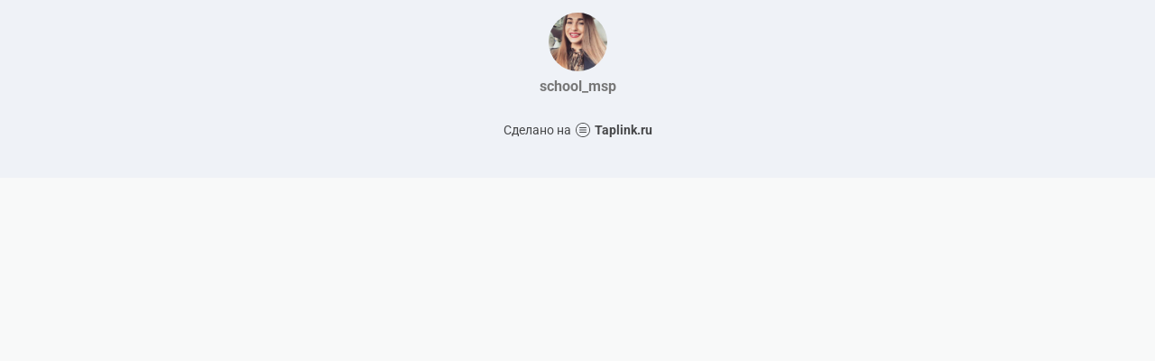

--- FILE ---
content_type: text/html; charset=utf-8
request_url: https://taplink.cc/school_msp
body_size: 996
content:
<!DOCTYPE html> <html prefix="og: http://ogp.me/ns#" lang="ru" data-format-date="d.m.Y" data-format-datetime="d.m.Y H:i"> <head> <title>School_msp at Taplink</title>    <meta name=viewport content="width=device-width, user-scalable=no, initial-scale=1, maximum-scale=1, shrink-to-fit=no"/> <meta name=HandheldFriendly content=true> <meta http-equiv=Content-Type content='text/html; charset=utf-8'>     <link type='text/css' rel=stylesheet href='//us.x.taplink.st/s/css/frontend.css?1.2.9995'>      <link rel=icon href="https://taplink.st/a/e/7/c/6/135c01.jpg?175">  <link rel=apple-touch-icon sizes=300x300 href="https://taplink.st/a/e/7/c/6/135c01.jpg?175"/>  <link rel=canonical href="https://taplink.cc/school_msp"/> <meta name=format-detection content="telephone=no"/> <meta name=referrer content=always> <link rel=image_src href="https://taplink.st/a/e/7/c/6/135c01.jpg?175"/> <meta property="og:image" content="https://taplink.st/a/e/7/c/6/135c01.jpg?175"> <meta property="og:type" content=website /> <meta property="og:title" content="School_msp at Taplink"/>  <meta property="og:url" content="https://taplink.cc/school_msp"/> <meta property="og:site_name" content="Taplink"/> <link rel="manifest" href="/7a1b24891268737.webmanifest"> </head> <body> <div class="main base-theme main-theme">    <style> html {min-height: 100%}</style> <script>
	window.account = {"account_id":1581517,"language_id":1,"language_code":"ru","language_code_account":"ru","main_page_id":1406925,"profile_id":1268737,"is_hidelink":false,"is_plus":0,"is_trial":0,"is_full_trial":0,"tariff_current":"basic","utc_timezone":3,"currency_id":1,"plan_until":null,"nickname":"school_msp","has_nickname":1,"profile_link":"https://taplink.cc/school_msp","theme":{"bg":{"color2":"#417d97"}},"menu":null,"menu_items":null,"addons":{"codes":[{"cb":"yandexMetrikaInit","cookie":"analytics","data":{"id":44929738,"simple":true}}]},"locales":{"pages":"ru"},"avatar":{"path":"e/7/c/6/","title":"","bio":"","a":"65:jpg?175","is_hide_text":0},"currency":{"title":"₽","code":"RUB","format":"%p %c","precision":2},"products":[],"username":"school_msp","current_page_id":1406925,"widgets":[],"custom_domain":false,"domain":"taplink.ru","client":{"country":"us","timestamp":1768621996},"locale":{"formats":{"date":"d.m.Y"},"current":"ru","direction":"ltr"},"number":{"decimal":".","thousands":" ","precision":2},"weight":{"decimal":".","thousands":" ","precision":3},"ts":"d09600ec","html":""};
	window.data = {"page_id":1406925,"fields":[{"section":null,"items":[{"block_id":8367209,"options":[],"block_type_id":8,"block_type_name":"avatar","addon_target":null}]}],"options":[]};
</script> <script type='text/javascript' src='//us.x.taplink.st/s/js/frontend.js?1.2.9995'></script> <div class="page vue"> <router-view></router-view> </div> </div> </body> </html>